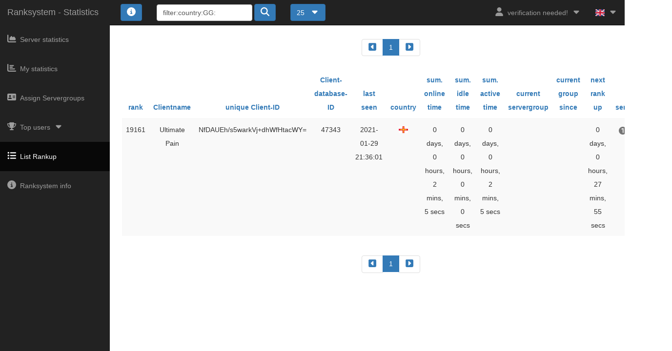

--- FILE ---
content_type: text/html; charset=UTF-8
request_url: https://gameszone.sk/ts/stats/list_rankup.php?sort=rank&order=desc&search=filter:country:GG:
body_size: 4109
content:
<!DOCTYPE html>
<html lang="en">
<head>
	<meta charset="utf-8">
	<meta http-equiv="X-UA-Compatible" content="IE=edge">
	<meta name="viewport" content="width=device-width, initial-scale=1">
	<meta name="version" content="1.3.24">
	<link rel="icon" href="../tsicons/rs.png">
	<title>TSN Ranksystem - ts-ranksystem.com</title>
	<link href="../libs/combined_st.css?v=1.3.24" rel="stylesheet">
<script>!function(e,t,r){function n(){for(;d[0]&&"loaded"==d[0][f];)c=d.shift(),c[o]=!i.parentNode.insertBefore(c,i)}for(var s,a,c,d=[],i=e.scripts[0],o="onreadystatechange",f="readyState";s=r.shift();)a=e.createElement(t),"async"in i?(a.async=!1,e.head.appendChild(a)):i[f]?(d.push(a),a[o]=n):e.write("<"+t+' src="'+s+'" defer></'+t+">"),a.src=s}(document,"script",['../libs/qb.js?v=1.3.24','../libs/fa.js?v=1.3.24'])</script>	<script>
	window.onload=function(){$(".close-button").click(function(){
		$(this).closest("li").css("display","none");
        $.ajax({
            type: "POST",
            url: "../other/session_handling.php",
            data: {stats_news_html: "stats_news_html"}
        });
	})};
	</script>
	</head>
<body>
	<div id="myModal" class="modal fade">
		<div class="modal-dialog">
			<div class="modal-content">
				<div class="modal-header">
					<button type="button" class="close" data-dismiss="modal" aria-hidden="true">&times;</button>
					<h4 class="modal-title">Server news</h4>
				</div>
				<div class="modal-body">
					<p></p>
				</div>
				<div class="modal-footer">
					<button type="button" class="btn btn-default" data-dismiss="modal">Close</button>
				</div>
			</div>
		</div>
	</div>
	<div id="myModal2" class="modal fade">
		<div class="modal-dialog">
			<div class="modal-content">
				<div class="modal-header">
					<button type="button" class="close" data-dismiss="modal" aria-hidden="true">&times;</button>
					<h4 class="modal-title">Refresh client information</h4>
				</div>
				<div class="modal-body">
					<p>Only use this refresh, when your TS3 information got changed, such as your TS3 username</p>
					<p>It only works, when you are connected to the TS3 server at the same time</p>
				</div>
				<div class="modal-footer">
					<form method="post">
							<button class="btn btn-primary" type="submit" name="refresh">Refresh</button>
							<button type="button" class="btn btn-default" data-dismiss="modal">Close</button>
					</form>
				</div>
			</div>
		</div>
	</div>
	<div id="myStatsModal" class="modal fade">
		<div class="modal-dialog">
			<div class="modal-content">
				<div class="modal-header">
					<button type="button" class="close" data-dismiss="modal" aria-hidden="true">&times;</button>
					<h4 class="modal-title">Not available</h4>
				</div>
				<div class="modal-body">
					<p>You are not connected to the TS3 Server, so it can't display any data for you.</p>
					<p>Please connect to the TS3 Server and then refresh your session by pressing the blue refresh button at the top-right corner.</p>
				</div>
				<div class="modal-footer">
					<button type="button" class="btn btn-default" data-dismiss="modal">Close</button>
				</div>
			</div>
		</div>
	</div>
	<div id="infoModal" class="modal fade">
		<div class="modal-dialog">
			<div class="modal-content">
				<div class="modal-header">
					<button type="button" class="close" data-dismiss="modal" aria-hidden="true">&times;</button>
					<h4 class="modal-title">My statistics - Page content</h4>
				</div>
				<div class="modal-body">
					<p>This page contains an overall summary of your personal statistics and activity on the server.</p>
					<p>The information are collected since the beginning of the Ranksystem, they are not since the beginning of the TeamSpeak server.</p>
					<p>This page receives its values out of a database. So the values might be delayed a bit.</p>
					<p>The amount of online time for all user per week and per month will be only calculated every 15 minutes. All other values should be almost live (a maximum of a few seconds delay).</p>
					<br>
				</div>
				<div class="modal-footer">
					<button type="button" class="btn btn-default" data-dismiss="modal">Close</button>
				</div>
			</div>
		</div>
	</div>
	<div id="filteroptions" class="modal fade">
		<div class="modal-dialog">
			<div class="modal-content">
				<div class="modal-header">
					<button type="button" class="close" data-dismiss="modal" aria-hidden="true">&times;</button>
					<h4 class="modal-title">Filter options - Search function</h4>
				</div>
				<div class="modal-body">
					<p>About the search field you can search for pattern in clientname, unique Client-ID and Client-database-ID.</p>
					<p>You can also use a view filter options (see below). Enter the filter also inside the search field.</p>
					<p>Combination of filter and search pattern are possible. Enter first the filter(s) followed without any sign your search pattern.</p>
					<p>Also it is possible to combine multiple filters. Enter this consecutively inside the search field.</p>
					<p><u>Example:</u><br>filter:nonexcepted:TeamSpeakUser</p>
					<p><br></p>
					<p><b>filter:excepted:</b></p>
					<p>Show only clients, which are excepted (client, servergroup or channel exception).</p>
					<p><b>filter:nonexcepted:</b></p>
					<p>Show only clients, which are not excepted.</p>
					<p><b>filter:online:</b></p>
					<p>Show only clients, which are online.</p>
					<p><b>filter:nononline:</b></p>
					<p>Show only clients, which are not online.</p>
					<p><b>filter:actualgroup:<i>GROUPID</i>:</b></p>
					<p>Show only clients, which are in defined group. Represent the current rank/level.<br>Replace <i>GROUPID</i> with the wished servergroup ID.</p>
					<p><b>filter:country:<i>TS3-COUNTRY-CODE</i>:</b></p>
					<p>Show only clients, which are from defined country.<br>Replace <i>TS3-COUNTRY-CODE</i> with the wished country.<br>For list of codes google for ISO 3166-1 alpha-2</p>
					<p><b>filter:lastseen:<i>OPERATOR</i>:<i>TIME</i>:</b></p>
					<p>Show only clients, which are selected by lastseen.<br>Replace <i>OPERATOR</i> with '&lt;' or '&gt;' or '=' or '!='.<br>And replace <i>TIME</i> with a timestamp or date with format 'Y-m-d H-i' (example: 2016-06-18 20-25).<br>Full example: filter:lastseen:&gt;:2016-06-18 20-25:</p>
					<br>
				</div>
				<div class="modal-footer">
					<button type="button" class="btn btn-default" data-dismiss="modal">Close</button>
				</div>
			</div>
		</div>
	</div>
	<div id="wrapper">
		<nav class="navbar navbar-inverse navbar-fixed-top">
			<div class="navbar-header">
				<button type="button" class="navbar-toggle" data-toggle="collapse" data-target=".navbar-ex1-collapse">
					<span class="icon-bar"></span><span class="icon-bar"></span><span class="icon-bar"></span>
				</button>
				<a class="navbar-brand" href="index.php">Ranksystem - Statistics</a>
			</div>
						<ul class="nav navbar-left top-nav">
				<li class="navbar-form navbar-left dropdown">
					<div class="btn-group">
						<a href="#filteroptions" data-toggle="modal" class="btn btn-primary">
							<span class="fas fa-info-circle" aria-hidden="true"></span>
						</a>
					</div>
				</li>
				<li class="navbar-form navbar-right dropdown" title="Limit entries">
					<button class="btn btn-primary dropdown-toggle" type="button" id="dropdownMenu1" data-toggle="dropdown" aria-haspopup="true" aria-expanded="true">
						25						<span class="item-margin"><i class="fas fa-caret-down"></i></span>
					</button>
					<ul class="dropdown-menu" role="menu" aria-labelledby="dropdownMenu1">
						<li role="presentation"><a role="menuitem" href="?sort=rank&amp;order=desc&amp;user=50&amp;lang=en&amp;search=filter%3Acountry%3AGG%3A">50</a></li>
						<li role="presentation"><a role="menuitem" href="?sort=rank&amp;order=desc&amp;user=100&amp;lang=en&amp;search=filter%3Acountry%3AGG%3A">100</a></li>
						<li role="presentation"><a role="menuitem" href="?sort=rank&amp;order=desc&amp;user=250&amp;lang=en&amp;search=filter%3Acountry%3AGG%3A">250</a></li>
						<li role="presentation"><a role="menuitem" href="?sort=rank&amp;order=desc&amp;user=500&amp;lang=en&amp;search=filter%3Acountry%3AGG%3A">500</a></li>
													<li role="separator" class="divider"></li>
							<li role="presentation"><a role="menuitem" href="?sort=rank&amp;order=desc&amp;user=all&amp;lang=en&amp;search=filter%3Acountry%3AGG%3A">all</a></li>
											</ul>
				</li>
				<li class="navbar-form navbar-right">
					<form method="post">
						<div class="form-group">
							<input class="form-control" type="text" name="usersuche" placeholder="Search" value="filter:country:GG:">
						</div>
						<button class="btn btn-primary" type="submit" name="username"><span class="fas fa-search" aria-hidden="true"></span></button>
					</form>
				</li>
			</ul>
						<ul class="nav navbar-right top-nav">
								<li class="dropdown">
					<a href="#" class="dropdown-toggle" data-toggle="dropdown"><i class="fa fa-user"></i><span class="item-margin"></span>verification needed!<span class="item-margin"><i class="fas fa-caret-down fa-fw"></i></span></a>
					<ul class="dropdown-menu">
						<li><a href="verify.php"><i class="fas fa-key fa-fw"></i><span class="item-margin">verificate here..</span></a></li><li><a href="ts3server://gameszone.sk:9987"><i class="fas fa-headset fa-fw"></i><span class="item-margin">connect TS3</span></a></li>						<li>
							<a href="#myModal2" data-toggle="modal"><i class="fas fa-sync fa-fw"></i><span class="item-margin">Refresh Session</span></a>
						</li>
						<li>
							<a href="my_stats.php"><i class="fas fa-chart-bar fa-fw"></i><span class="item-margin">My statistics</span></a>
						</li>
						<li>
							<a href="#myModal" data-toggle="modal"><i class="fas fa-envelope fa-fw"></i><span class="item-margin">Server news</span></a>
						</li>
					</ul>
				</li>
				<li class="dropdown">
					<a href="" class="dropdown-toggle" data-toggle="dropdown"><span class="flag-icon flag-icon-gb"></span><span class="item-margin"><i class="fas fa-caret-down"></i></span></a><ul class="dropdown-menu"><li><a href="?lang=ar"><span class="flag-icon flag-icon-arab"></span><span class="item-margin">AR - العربية<span></a></li><li><a href="?lang=az"><span class="flag-icon flag-icon-az"></span><span class="item-margin">AZ - Azərbaycan<span></a></li><li><a href="?lang=cz"><span class="flag-icon flag-icon-cz"></span><span class="item-margin">CZ - Čeština<span></a></li><li><a href="?lang=de"><span class="flag-icon flag-icon-de"></span><span class="item-margin">DE - Deutsch<span></a></li><li><a href="?lang=en"><span class="flag-icon flag-icon-gb"></span><span class="item-margin">EN - english<span></a></li><li><a href="?lang=es"><span class="flag-icon flag-icon-es"></span><span class="item-margin">ES - español<span></a></li><li><a href="?lang=es"><span class="flag-icon flag-icon-es"></span><span class="item-margin">ES - espaĄol<span></a></li><li><a href="?lang=fr"><span class="flag-icon flag-icon-fr"></span><span class="item-margin">FR - français<span></a></li><li><a href="?lang=hu"><span class="flag-icon flag-icon-hu"></span><span class="item-margin">HU - Hungary<span></a></li><li><a href="?lang=it"><span class="flag-icon flag-icon-it"></span><span class="item-margin">IT - Italiano<span></a></li><li><a href="?lang=nl"><span class="flag-icon flag-icon-nl"></span><span class="item-margin">NL - Nederlands<span></a></li><li><a href="?lang=pl"><span class="flag-icon flag-icon-pl"></span><span class="item-margin">PL - polski<span></a></li><li><a href="?lang=pt"><span class="flag-icon flag-icon-pt"></span><span class="item-margin">PT - Português<span></a></li><li><a href="?lang=pt"><span class="flag-icon flag-icon-pt"></span><span class="item-margin">PT - Portugułs<span></a></li><li><a href="?lang=ro"><span class="flag-icon flag-icon-ro"></span><span class="item-margin">RO - Română<span></a></li><li><a href="?lang=ru"><span class="flag-icon flag-icon-ru"></span><span class="item-margin">RU - Pусский<span></a></li>					</ul>
				</li>
			</ul>
			<div class="collapse navbar-collapse navbar-ex1-collapse">
				<ul class="nav navbar-nav side-nav">
					<li>						<a href="index.php"><i class="fas fa-chart-area fa-fw"></i><span class="item-margin">Server statistics</span></a>
					</li>
					<li>						<a href="my_stats.php"><i class="fas fa-chart-bar fa-fw"></i><span class="item-margin">My statistics</span></a>
					</li>
					<li>							<a href="assign_groups.php"><i class="fas fa-address-card fa-fw"></i><span class="item-margin">Assign Servergroups</span></a>
											</li>
					<li>
						<a href="javascript:;" data-toggle="collapse" data-target="#demo"><i class="fas fa-trophy fa-fw"></i><span class="item-margin">Top users</span><span class="item-margin"><i class="fas fa-caret-down"></i></span></a>
						<ul id="demo" class="collapse">							<li>								<a href="top_week.php"><span class="item-margin">Of the week</span></a>
							</li>
							<li>								<a href="top_month.php"><span class="item-margin">Of the month</span></a>
							</li>
							<li>								<a href="top_all.php"><span class="item-margin">Of all time</span></a>
							</li>
						</ul>
					</li>
					<li class="active">						<a href="list_rankup.php"><i class="fas fa-list-ul fa-fw"></i><span class="item-margin">List Rankup</span></a>
					</li>
					<li>						<a href="info.php"><i class="fas fa-info-circle fa-fw"></i><span class="item-margin">Ranksystem info</span></a>
					</li>
				</ul>
			</div>
		</nav>
			<div id="page-wrapper" class="stats_list_rankup">
					<div class="container-fluid">
					<nav><div class="text-center"><ul class="pagination"><li><a href="?sort=rank&amp;order=desc&amp;seite=1&amp;user=25&amp;search=filter%3Acountry%3AGG%3A" aria-label="backward"><span aria-hidden="true"><span class="fas fa-caret-square-left fa-fw" aria-hidden="true"></span></span></a></li><li class="active"><a href="">1</a></li><li><a href="?sort=rank&amp;order=desc&amp;seite=1&amp;user=25&amp;search=filter%3Acountry%3AGG%3A" aria-label="forward"><span aria-hidden="true"><span class="fas fa-caret-square-right fa-fw" aria-hidden="true"></span></span></a></li></ul></div></nav>						<table class="table table-striped" id="list-rankup">
							<thead data-spy="affix" data-offset-top="100">
								<tr>
					<th><a href="?sort=rank&amp;order=asc&amp;seite=1&amp;user=25&amp;search=filter:country:GG:"><span class="hdcolor">rank</span></a></th><th><a href="?sort=name&amp;order=asc&amp;seite=1&amp;user=25&amp;search=filter:country:GG:"><span class="hdcolor">Clientname</span></a></th><th><a href="?sort=uuid&amp;order=asc&amp;seite=1&amp;user=25&amp;search=filter:country:GG:"><span class="hdcolor">unique Client-ID</span></a></th><th><a href="?sort=cldbid&amp;order=asc&amp;seite=1&amp;user=25&amp;search=filter:country:GG:"><span class="hdcolor">Client-database-ID</span></a></th><th><a href="?sort=lastseen&amp;order=asc&amp;seite=1&amp;user=25&amp;search=filter:country:GG:"><span class="hdcolor">last seen</span></a></th><th><a href="?sort=nation&amp;order=asc&amp;seite=1&amp;user=25&amp;search=filter:country:GG:"><span class="hdcolor">country</span></a></th><th><a href="?sort=count&amp;order=asc&amp;seite=1&amp;user=25&amp;search=filter:country:GG:"><span class="hdcolor">sum. online time</span></a></th><th><a href="?sort=idle&amp;order=asc&amp;seite=1&amp;user=25&amp;search=filter:country:GG:"><span class="hdcolor">sum. idle time</span></a></th><th><a href="?sort=active&amp;order=asc&amp;seite=1&amp;user=25&amp;search=filter:country:GG:"><span class="hdcolor">sum. active time</span></a></th><th><a href="?sort=grpid&amp;order=asc&amp;seite=1&amp;user=25&amp;search=filter:country:GG:"><span class="hdcolor">current servergroup</span></a></th><th><a href="?sort=grpsince&amp;order=asc&amp;seite=1&amp;user=25&amp;search=filter:country:GG:"><span class="hdcolor">current group since</span></a></th><th><a href="?sort=nextup&amp;order=asc&amp;seite=1&amp;user=25&amp;search=filter:country:GG:"><span class="hdcolor">next rank up</span></a></th><th><a href="?sort=active&amp;order=asc&amp;seite=1&amp;user=25&amp;search=filter:country:GG:"><span class="hdcolor">next servergroup</span></a></th></tr></thead><tbody><tr><td>19161</td><td>Ultimate Pain</td><td>NfDAUEh/s5warkVj+dhWfHtacWY=</td><td>47343</td><td>2021-01-29 21:36:01</td><td><span class="flag-icon flag-icon-gg" title="GG - Guernsey"></span></td><td title="125 Sec(s)">0 days, 0 hours, 2 mins, 5 secs</td><td title="0 Sec(s)">0 days, 0 hours, 0 mins, 0 secs</td><td title="125 Sec(s)">0 days, 0 hours, 2 mins, 5 secs</td><td></td><td></td><td title="1.675 Sec(s)">0 days, 0 hours, 27 mins, 55 secs</td><td title="Servergroup ID: 134"><img src="../tsicons/2941220682.png" width="16" height="16" alt="missed_icon"><span class="item-margin">Rank 1</span></td></tbody></table><nav><div class="text-center"><ul class="pagination"><li><a href="?sort=rank&amp;order=desc&amp;seite=1&amp;user=25&amp;search=filter%3Acountry%3AGG%3A" aria-label="backward"><span aria-hidden="true"><span class="fas fa-caret-square-left fa-fw" aria-hidden="true"></span></span></a></li><li class="active"><a href="">1</a></li><li><a href="?sort=rank&amp;order=desc&amp;seite=1&amp;user=25&amp;search=filter%3Acountry%3AGG%3A" aria-label="forward"><span aria-hidden="true"><span class="fas fa-caret-square-right fa-fw" aria-hidden="true"></span></span></a></li></ul></div></nav>				</div>
			</div>
		</div>
			</body>
	</html>
